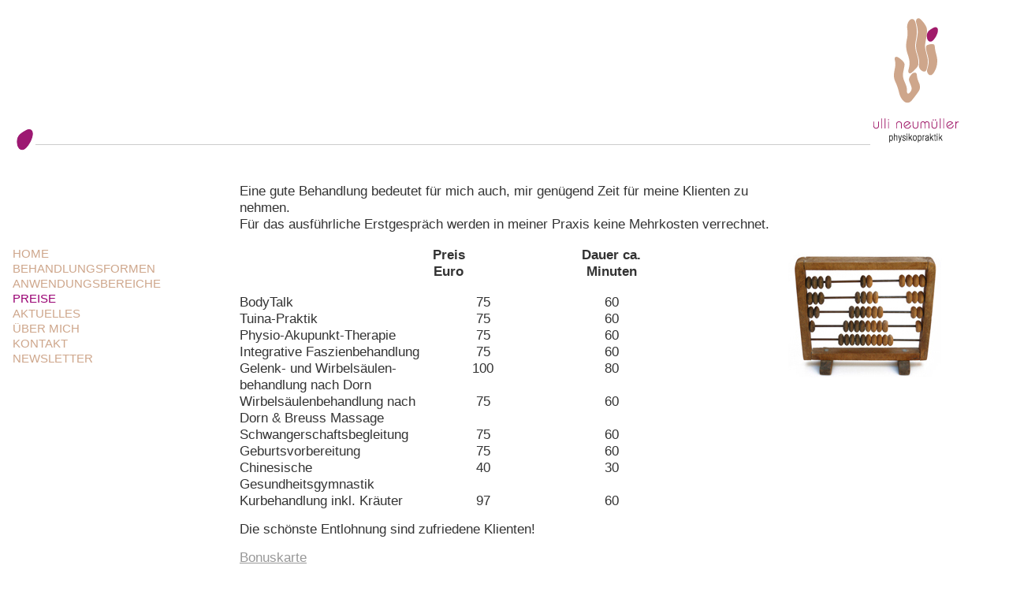

--- FILE ---
content_type: text/html; charset=UTF-8
request_url: http://ulli-n.at/preise/
body_size: 6774
content:
<!DOCTYPE html>
<html lang="de"
	prefix="og: https://ogp.me/ns#" >
<head>
<meta charset="UTF-8" />
<style media="screen">
.page-item-31>a{color:#990072 !important;}</style>


<meta name="viewport" content="width=device-width, initial-scale=1">
<meta name="google-site-verification" content="hR3oyEnf0tAjmFNtetZzFKqOBBamFn2BTDJUIkKd3IE" />
<link rel="profile" href="http://gmpg.org/xfn/11" />
<link rel="stylesheet" media="all" href="http://ulli-n.at/wp-content/themes/ulli-n/style.css" />
<link rel="pingback" href="http://ulli-n.at/xmlrpc.php" />
<link href="https://fonts.googleapis.com/icon?family=Material+Icons" rel="stylesheet">
<script src="/js/jquery_1_4_2.js"></script>


		<!-- All in One SEO 4.1.4.5 -->
		<title>Preise | Ulli Neumüller - Physikopraktik</title>
		<meta name="description" content="Angabe der Preise für angebotene Methoden: Tuina, Path, Kindertuina, Dorn, Breuss, Ohrakupunktmassage, Schwangerschaft, Geburtsvorbereitung" />
		<meta name="robots" content="max-image-preview:large" />
		<link rel="canonical" href="http://ulli-n.at/preise/" />
		<meta property="og:locale" content="de_DE" />
		<meta property="og:site_name" content="Ulli Neumüller - Physikopraktik |" />
		<meta property="og:type" content="article" />
		<meta property="og:title" content="Preise | Ulli Neumüller - Physikopraktik" />
		<meta property="og:description" content="Angabe der Preise für angebotene Methoden: Tuina, Path, Kindertuina, Dorn, Breuss, Ohrakupunktmassage, Schwangerschaft, Geburtsvorbereitung" />
		<meta property="og:url" content="http://ulli-n.at/preise/" />
		<meta property="article:published_time" content="2010-09-28T12:43:34+00:00" />
		<meta property="article:modified_time" content="2025-09-24T17:53:02+00:00" />
		<meta name="twitter:card" content="summary" />
		<meta name="twitter:domain" content="ulli-n.at" />
		<meta name="twitter:title" content="Preise | Ulli Neumüller - Physikopraktik" />
		<meta name="twitter:description" content="Angabe der Preise für angebotene Methoden: Tuina, Path, Kindertuina, Dorn, Breuss, Ohrakupunktmassage, Schwangerschaft, Geburtsvorbereitung" />
		<script type="application/ld+json" class="aioseo-schema">
			{"@context":"https:\/\/schema.org","@graph":[{"@type":"WebSite","@id":"http:\/\/ulli-n.at\/#website","url":"http:\/\/ulli-n.at\/","name":"Ulli Neum\u00fcller - Physikopraktik","inLanguage":"de-DE","publisher":{"@id":"http:\/\/ulli-n.at\/#organization"}},{"@type":"Organization","@id":"http:\/\/ulli-n.at\/#organization","name":"Ulli Neum\u00fcller - Physikopraktik","url":"http:\/\/ulli-n.at\/"},{"@type":"BreadcrumbList","@id":"http:\/\/ulli-n.at\/preise\/#breadcrumblist","itemListElement":[{"@type":"ListItem","@id":"http:\/\/ulli-n.at\/#listItem","position":1,"item":{"@type":"WebPage","@id":"http:\/\/ulli-n.at\/","name":"Home","url":"http:\/\/ulli-n.at\/"},"nextItem":"http:\/\/ulli-n.at\/preise\/#listItem"},{"@type":"ListItem","@id":"http:\/\/ulli-n.at\/preise\/#listItem","position":2,"item":{"@type":"WebPage","@id":"http:\/\/ulli-n.at\/preise\/","name":"Preise","description":"Angabe der Preise f\u00fcr angebotene Methoden: Tuina, Path, Kindertuina, Dorn, Breuss, Ohrakupunktmassage, Schwangerschaft, Geburtsvorbereitung","url":"http:\/\/ulli-n.at\/preise\/"},"previousItem":"http:\/\/ulli-n.at\/#listItem"}]},{"@type":"WebPage","@id":"http:\/\/ulli-n.at\/preise\/#webpage","url":"http:\/\/ulli-n.at\/preise\/","name":"Preise | Ulli Neum\u00fcller - Physikopraktik","description":"Angabe der Preise f\u00fcr angebotene Methoden: Tuina, Path, Kindertuina, Dorn, Breuss, Ohrakupunktmassage, Schwangerschaft, Geburtsvorbereitung","inLanguage":"de-DE","isPartOf":{"@id":"http:\/\/ulli-n.at\/#website"},"breadcrumb":{"@id":"http:\/\/ulli-n.at\/preise\/#breadcrumblist"},"image":{"@type":"ImageObject","@id":"http:\/\/ulli-n.at\/#mainImage","url":"http:\/\/ulli-n.at\/wp-content\/uploads\/2010\/09\/8432881_3.jpg","width":300,"height":355},"primaryImageOfPage":{"@id":"http:\/\/ulli-n.at\/preise\/#mainImage"},"datePublished":"2010-09-28T12:43:34+02:00","dateModified":"2025-09-24T17:53:02+02:00"}]}
		</script>
		<!-- All in One SEO -->

<link rel="alternate" title="oEmbed (JSON)" type="application/json+oembed" href="http://ulli-n.at/wp-json/oembed/1.0/embed?url=http%3A%2F%2Fulli-n.at%2Fpreise%2F" />
<link rel="alternate" title="oEmbed (XML)" type="text/xml+oembed" href="http://ulli-n.at/wp-json/oembed/1.0/embed?url=http%3A%2F%2Fulli-n.at%2Fpreise%2F&#038;format=xml" />
<style id='wp-img-auto-sizes-contain-inline-css' type='text/css'>
img:is([sizes=auto i],[sizes^="auto," i]){contain-intrinsic-size:3000px 1500px}
/*# sourceURL=wp-img-auto-sizes-contain-inline-css */
</style>
<style id='wp-emoji-styles-inline-css' type='text/css'>

	img.wp-smiley, img.emoji {
		display: inline !important;
		border: none !important;
		box-shadow: none !important;
		height: 1em !important;
		width: 1em !important;
		margin: 0 0.07em !important;
		vertical-align: -0.1em !important;
		background: none !important;
		padding: 0 !important;
	}
/*# sourceURL=wp-emoji-styles-inline-css */
</style>
<style id='wp-block-library-inline-css' type='text/css'>
:root{--wp-block-synced-color:#7a00df;--wp-block-synced-color--rgb:122,0,223;--wp-bound-block-color:var(--wp-block-synced-color);--wp-editor-canvas-background:#ddd;--wp-admin-theme-color:#007cba;--wp-admin-theme-color--rgb:0,124,186;--wp-admin-theme-color-darker-10:#006ba1;--wp-admin-theme-color-darker-10--rgb:0,107,160.5;--wp-admin-theme-color-darker-20:#005a87;--wp-admin-theme-color-darker-20--rgb:0,90,135;--wp-admin-border-width-focus:2px}@media (min-resolution:192dpi){:root{--wp-admin-border-width-focus:1.5px}}.wp-element-button{cursor:pointer}:root .has-very-light-gray-background-color{background-color:#eee}:root .has-very-dark-gray-background-color{background-color:#313131}:root .has-very-light-gray-color{color:#eee}:root .has-very-dark-gray-color{color:#313131}:root .has-vivid-green-cyan-to-vivid-cyan-blue-gradient-background{background:linear-gradient(135deg,#00d084,#0693e3)}:root .has-purple-crush-gradient-background{background:linear-gradient(135deg,#34e2e4,#4721fb 50%,#ab1dfe)}:root .has-hazy-dawn-gradient-background{background:linear-gradient(135deg,#faaca8,#dad0ec)}:root .has-subdued-olive-gradient-background{background:linear-gradient(135deg,#fafae1,#67a671)}:root .has-atomic-cream-gradient-background{background:linear-gradient(135deg,#fdd79a,#004a59)}:root .has-nightshade-gradient-background{background:linear-gradient(135deg,#330968,#31cdcf)}:root .has-midnight-gradient-background{background:linear-gradient(135deg,#020381,#2874fc)}:root{--wp--preset--font-size--normal:16px;--wp--preset--font-size--huge:42px}.has-regular-font-size{font-size:1em}.has-larger-font-size{font-size:2.625em}.has-normal-font-size{font-size:var(--wp--preset--font-size--normal)}.has-huge-font-size{font-size:var(--wp--preset--font-size--huge)}.has-text-align-center{text-align:center}.has-text-align-left{text-align:left}.has-text-align-right{text-align:right}.has-fit-text{white-space:nowrap!important}#end-resizable-editor-section{display:none}.aligncenter{clear:both}.items-justified-left{justify-content:flex-start}.items-justified-center{justify-content:center}.items-justified-right{justify-content:flex-end}.items-justified-space-between{justify-content:space-between}.screen-reader-text{border:0;clip-path:inset(50%);height:1px;margin:-1px;overflow:hidden;padding:0;position:absolute;width:1px;word-wrap:normal!important}.screen-reader-text:focus{background-color:#ddd;clip-path:none;color:#444;display:block;font-size:1em;height:auto;left:5px;line-height:normal;padding:15px 23px 14px;text-decoration:none;top:5px;width:auto;z-index:100000}html :where(.has-border-color){border-style:solid}html :where([style*=border-top-color]){border-top-style:solid}html :where([style*=border-right-color]){border-right-style:solid}html :where([style*=border-bottom-color]){border-bottom-style:solid}html :where([style*=border-left-color]){border-left-style:solid}html :where([style*=border-width]){border-style:solid}html :where([style*=border-top-width]){border-top-style:solid}html :where([style*=border-right-width]){border-right-style:solid}html :where([style*=border-bottom-width]){border-bottom-style:solid}html :where([style*=border-left-width]){border-left-style:solid}html :where(img[class*=wp-image-]){height:auto;max-width:100%}:where(figure){margin:0 0 1em}html :where(.is-position-sticky){--wp-admin--admin-bar--position-offset:var(--wp-admin--admin-bar--height,0px)}@media screen and (max-width:600px){html :where(.is-position-sticky){--wp-admin--admin-bar--position-offset:0px}}
/*wp_block_styles_on_demand_placeholder:696e930932cc1*/
/*# sourceURL=wp-block-library-inline-css */
</style>
<style id='classic-theme-styles-inline-css' type='text/css'>
/*! This file is auto-generated */
.wp-block-button__link{color:#fff;background-color:#32373c;border-radius:9999px;box-shadow:none;text-decoration:none;padding:calc(.667em + 2px) calc(1.333em + 2px);font-size:1.125em}.wp-block-file__button{background:#32373c;color:#fff;text-decoration:none}
/*# sourceURL=/wp-includes/css/classic-themes.min.css */
</style>
<link rel='stylesheet' id='wpmt-css-frontend-css' href='http://ulli-n.at/wp-content/plugins/wp-mailto-links/core/includes/assets/css/style.css?ver=200918-54031' type='text/css' media='all' />
<script type="text/javascript" src="http://ulli-n.at/wp-includes/js/jquery/jquery.min.js?ver=3.7.1" id="jquery-core-js"></script>
<script type="text/javascript" src="http://ulli-n.at/wp-includes/js/jquery/jquery-migrate.min.js?ver=3.4.1" id="jquery-migrate-js"></script>
<script type="text/javascript" src="http://ulli-n.at/wp-content/plugins/wp-mailto-links/core/includes/assets/js/custom.js?ver=200918-54031" id="wpmt-js-frontend-js"></script>
<link rel="https://api.w.org/" href="http://ulli-n.at/wp-json/" /><link rel="alternate" title="JSON" type="application/json" href="http://ulli-n.at/wp-json/wp/v2/pages/31" /><link rel="EditURI" type="application/rsd+xml" title="RSD" href="http://ulli-n.at/xmlrpc.php?rsd" />
<meta name="generator" content="WordPress 6.9" />
<link rel='shortlink' href='http://ulli-n.at/?p=31' />
<script type="text/javascript">var showText='>>';var hideText='<<';</script>		<style type="text/css" id="wp-custom-css">
			#CIntro {
	background-image:url(http://ulli-n.at/wp-content/uploads/2021/05/Ulli_einstieg_homepage.jpg);
	background-size:cover;
	background-position:center;
	max-width:71.25rem;
	height:100vh;
	margin:auto;
	display:none;

}
#CIntroOuter {
	position:fixed;
	left:0px;
	top:0px;
	right:0px;
	bottom:0px;
	z-index:10;
	background-color:white;
	display:block;
}		</style>
		
</head>



<body class="wp-singular page-template-default page page-id-31 wp-theme-ulli-n">

<div id="mFrame">
	<div id="bc">
		Preise | Ulli Neumüller - Physikopraktik	</div>
	<div id="logo">
		<img src="/wp-content/themes/ulli-n/img/logo.png" alt="Logo" />
	</div>
	<nav id="CNav0">
		<button type="button" class="material-icons" id="btnNav0">menu</button>
		<ul id="menu-mnav">
			<li class="page_item page-item-24"><a href="http://ulli-n.at/">Home</a></li>
<li class="page_item page-item-27 page_item_has_children"><a href="http://ulli-n.at/behandlungsformen/">Behandlungsformen</a></li>
<li class="page_item page-item-29"><a href="http://ulli-n.at/anwendungsbereiche/">Anwendungsbereiche</a></li>
<li class="page_item page-item-31 current_page_item"><a href="http://ulli-n.at/preise/" aria-current="page">Preise</a></li>
<li class="page_item page-item-33 page_item_has_children"><a href="http://ulli-n.at/aktuelles/">Aktuelles</a></li>
<li class="page_item page-item-35"><a href="http://ulli-n.at/uber-mich/">Über mich</a></li>
<li class="page_item page-item-37"><a href="http://ulli-n.at/kontakt/">Kontakt</a></li>
<li class="page_item page-item-40"><a href="http://ulli-n.at/newsletter/">Newsletter</a></li>
		</ul>
	</nav>


				<div id="imgSignet">
					<img src="/wp-content/themes/ulli-n/img/signet.gif">
				</div>
						<div id="scrollContent">
			<div id="ieTxt">
				<p>Eine gute Behandlung bedeutet für mich auch, mir genügend Zeit für meine Klienten zu nehmen.<br />
Für das ausführliche Erstgespräch werden in meiner Praxis keine Mehrkosten verrechnet.</p>
<table cellspacing="5" cellpadding="5">
<thead>
<tr>
<th style="width: 230px;"></th>
<th>
<p style="text-align: center; width: 70px;">Preis<br />
Euro</p>
</th>
<th>Dauer ca.<br />
Minuten</th>
</tr>
</thead>
<tbody>
<tr style="text-align: center;">
<td style="text-align: left;">BodyTalk</td>
<td style="text-align: center;">75</td>
<td style="text-align: center;">60</td>
</tr>
<tr style="text-align: center;">
<td style="text-align: left;">Tuina-Praktik</td>
<td style="text-align: center;">75</td>
<td style="text-align: center;">60</td>
</tr>
<tr style="text-align: center;">
<td style="text-align: left;">Physio-Akupunkt-Therapie</td>
<td style="text-align: center;">75</td>
<td style="text-align: center;">60</td>
</tr>
<tr>
<td style="text-align: left;">Integrative Faszienbehandlung</td>
<td style="text-align: center;">75</td>
<td style="text-align: center;">60</td>
</tr>
<tr>
<td style="text-align: left;"></td>
<td style="text-align: center;"></td>
<td style="text-align: center;"></td>
</tr>
<tr>
<td style="text-align: left;">Gelenk- und Wirbelsäulen-behandlung nach Dorn</td>
<td style="text-align: center;">100</td>
<td style="text-align: center;">80</td>
</tr>
<tr>
<td style="text-align: left;">Wirbelsäulenbehandlung nach Dorn &amp; Breuss Massage</td>
<td style="text-align: center;">75</td>
<td style="text-align: center;">60</td>
</tr>
<tr>
<td style="text-align: left;">Schwangerschaftsbegleitung</td>
<td style="text-align: center;">75</td>
<td style="text-align: center;">60</td>
</tr>
<tr>
<td style="text-align: left;">Geburtsvorbereitung</td>
<td style="text-align: center;">75</td>
<td style="text-align: center;">60</td>
</tr>
<tr>
<td style="text-align: left;">Chinesische Gesundheitsgymnastik</td>
<td style="text-align: center;">40</td>
<td style="text-align: center;">30</td>
</tr>
<tr>
<td style="text-align: left;">Kurbehandlung inkl. Kräuter</td>
<td style="text-align: center;">97</td>
<td style="text-align: center;">60</td>
</tr>
</tbody>
</table>
<div style="margin-top: 15px;">Die schönste Entlohnung sind zufriedene Klienten!</div>
<div style="margin-top: 15px;"><a href="http://ulli-n.at/aktuelles/bonus/">Bonuskarte</a></div>
<div style="margin-top: 15px;"><a href="http://ulli-n.at/aktuelles/empfehlung/">Empfehlung</a></div>
			</div>
		</div>
		<div id='ieBild'><img width="300" height="355" src="http://ulli-n.at/wp-content/uploads/2010/09/8432881_3.jpg" class="attachment-300x355 size-300x355 wp-post-image" alt="" decoding="async" fetchpriority="high" srcset="http://ulli-n.at/wp-content/uploads/2010/09/8432881_3.jpg 300w, http://ulli-n.at/wp-content/uploads/2010/09/8432881_3-253x300.jpg 253w" sizes="(max-width: 300px) 100vw, 300px" /></div>	<a href="#" id="up"></a>
	<a href="#" id="dn"></a>
</div><!-- #mFrame -->
<script type="speculationrules">
{"prefetch":[{"source":"document","where":{"and":[{"href_matches":"/*"},{"not":{"href_matches":["/wp-*.php","/wp-admin/*","/wp-content/uploads/*","/wp-content/*","/wp-content/plugins/*","/wp-content/themes/ulli-n/*","/*\\?(.+)"]}},{"not":{"selector_matches":"a[rel~=\"nofollow\"]"}},{"not":{"selector_matches":".no-prefetch, .no-prefetch a"}}]},"eagerness":"conservative"}]}
</script>
<script id="wp-emoji-settings" type="application/json">
{"baseUrl":"https://s.w.org/images/core/emoji/17.0.2/72x72/","ext":".png","svgUrl":"https://s.w.org/images/core/emoji/17.0.2/svg/","svgExt":".svg","source":{"concatemoji":"http://ulli-n.at/wp-includes/js/wp-emoji-release.min.js?ver=6.9"}}
</script>
<script type="module">
/* <![CDATA[ */
/*! This file is auto-generated */
const a=JSON.parse(document.getElementById("wp-emoji-settings").textContent),o=(window._wpemojiSettings=a,"wpEmojiSettingsSupports"),s=["flag","emoji"];function i(e){try{var t={supportTests:e,timestamp:(new Date).valueOf()};sessionStorage.setItem(o,JSON.stringify(t))}catch(e){}}function c(e,t,n){e.clearRect(0,0,e.canvas.width,e.canvas.height),e.fillText(t,0,0);t=new Uint32Array(e.getImageData(0,0,e.canvas.width,e.canvas.height).data);e.clearRect(0,0,e.canvas.width,e.canvas.height),e.fillText(n,0,0);const a=new Uint32Array(e.getImageData(0,0,e.canvas.width,e.canvas.height).data);return t.every((e,t)=>e===a[t])}function p(e,t){e.clearRect(0,0,e.canvas.width,e.canvas.height),e.fillText(t,0,0);var n=e.getImageData(16,16,1,1);for(let e=0;e<n.data.length;e++)if(0!==n.data[e])return!1;return!0}function u(e,t,n,a){switch(t){case"flag":return n(e,"\ud83c\udff3\ufe0f\u200d\u26a7\ufe0f","\ud83c\udff3\ufe0f\u200b\u26a7\ufe0f")?!1:!n(e,"\ud83c\udde8\ud83c\uddf6","\ud83c\udde8\u200b\ud83c\uddf6")&&!n(e,"\ud83c\udff4\udb40\udc67\udb40\udc62\udb40\udc65\udb40\udc6e\udb40\udc67\udb40\udc7f","\ud83c\udff4\u200b\udb40\udc67\u200b\udb40\udc62\u200b\udb40\udc65\u200b\udb40\udc6e\u200b\udb40\udc67\u200b\udb40\udc7f");case"emoji":return!a(e,"\ud83e\u1fac8")}return!1}function f(e,t,n,a){let r;const o=(r="undefined"!=typeof WorkerGlobalScope&&self instanceof WorkerGlobalScope?new OffscreenCanvas(300,150):document.createElement("canvas")).getContext("2d",{willReadFrequently:!0}),s=(o.textBaseline="top",o.font="600 32px Arial",{});return e.forEach(e=>{s[e]=t(o,e,n,a)}),s}function r(e){var t=document.createElement("script");t.src=e,t.defer=!0,document.head.appendChild(t)}a.supports={everything:!0,everythingExceptFlag:!0},new Promise(t=>{let n=function(){try{var e=JSON.parse(sessionStorage.getItem(o));if("object"==typeof e&&"number"==typeof e.timestamp&&(new Date).valueOf()<e.timestamp+604800&&"object"==typeof e.supportTests)return e.supportTests}catch(e){}return null}();if(!n){if("undefined"!=typeof Worker&&"undefined"!=typeof OffscreenCanvas&&"undefined"!=typeof URL&&URL.createObjectURL&&"undefined"!=typeof Blob)try{var e="postMessage("+f.toString()+"("+[JSON.stringify(s),u.toString(),c.toString(),p.toString()].join(",")+"));",a=new Blob([e],{type:"text/javascript"});const r=new Worker(URL.createObjectURL(a),{name:"wpTestEmojiSupports"});return void(r.onmessage=e=>{i(n=e.data),r.terminate(),t(n)})}catch(e){}i(n=f(s,u,c,p))}t(n)}).then(e=>{for(const n in e)a.supports[n]=e[n],a.supports.everything=a.supports.everything&&a.supports[n],"flag"!==n&&(a.supports.everythingExceptFlag=a.supports.everythingExceptFlag&&a.supports[n]);var t;a.supports.everythingExceptFlag=a.supports.everythingExceptFlag&&!a.supports.flag,a.supports.everything||((t=a.source||{}).concatemoji?r(t.concatemoji):t.wpemoji&&t.twemoji&&(r(t.twemoji),r(t.wpemoji)))});
//# sourceURL=http://ulli-n.at/wp-includes/js/wp-emoji-loader.min.js
/* ]]> */
</script>
<script>
$(document).ready(function() {
	$(function(){
		$("#up").click(function(){
			$("#ieTxt").animate({
				top: "-=230px"
			},
			800,
			function() {
				scrollbtns()
			});
			return false;
		}); // Ende up
		$("#dn").click(function(){
			$("#ieTxt").animate({
				top: "+=230"
			},
			800,
			function() {
				scrollbtns()
			});
			return false;
		}); // Ende down

	
		/* Macht die scroller sichtbar oder unsichtbar je nach Inhalt */
		function scrollbtns(){
		//alert($("#tCont").css("top"));
			/*if(parseInt($("#ieTxt").height()) > 300){*/
			if(parseInt($("#ieTxt").height()) > 270){
				$("#up").css("visibility", "visible");
			} else {
				$("#up").css("visibility", "hidden");
			} 
			/* Down Button nur sichtbar wenn das toop attribut auf -n steht */
			if(parseInt($("#ieTxt").css("top")) < 0){
				$("#dn").css("visibility", "visible");
			} else {
				$("#dn").css("visibility", "hidden");
			} 
			//alert( Math.abs(parseInt($("#tCont").css("top"))) );
			/*if( parseInt($("#ieTxt").height()) - Math.abs(parseInt($("#ieTxt").css("top"))) < 300) {*/
			if( parseInt($("#ieTxt").height()) - Math.abs(parseInt($("#ieTxt").css("top"))) < 270) {
				$("#up").css("visibility", "hidden");
			}
			return false;
		} // Ende scrollBtns()
	
		// Read More Slider
		// initialise the visibility check
		var is_visible = false;
	
		// append show/hide links to the element directly preceding the element with a class of "toggle"
		$('.toggle').prev().append(' <a href="#" class="toggleLink">'+showText+'</a>');
	
		// hide all of the elements with a class of 'toggle'
		$('.toggle').hide();
	
		// capture clicks on the toggle links
		$('a.toggleLink').click(function() {
	
	        	// switch visibility
	        	is_visible = !is_visible;
		
		        // change the link depending on whether the element is shown or hidden
		        $(this).html( (!is_visible) ? showText : hideText);
	
		        // toggle the display - uncomment the next line for a basic "accordion" style
		        //$('.toggle').hide();$('a.toggleLink').html(showText);
		        $(this).parent().next('.toggle').toggle('slow',function(){
				scrollbtns();
			});
	
		        // return false so any link destination is not followed
		        return false;
		});
		scrollbtns(); // Blendet die scroller ein/aus Einmal anfangs aufrufen
	}); // Ende function
	
	$("#btnNav0").click(function() {
		$(this).siblings("ul").slideToggle();
	});
});
</script>

</body>
</html>


--- FILE ---
content_type: text/css
request_url: http://ulli-n.at/wp-content/themes/ulli-n/style.css
body_size: 3694
content:
/*
Theme Name: ulli-n.at
Theme URI: http://www.nepelius.at
Description: A special theme created by Bernhard Nepelius, following the design rules from Andreas Mares
Author: Bernhard Nepelius
Version: 1.1
Tags: ulli, special, white, fixed-width, rtl-language-support, editor-style

*/

/* 
Reset default browser CSS. 
Based on work by Eric Meyer: 
http://meyerweb.com/eric/tools/css/reset/index.html
*/

html, body, div, span, applet, object, iframe,
h1, h2, h3, h4, h5, h6, p, blockquote, pre,
a, abbr, acronym, address, big, cite, code,
del, dfn, em, font, img, ins, kbd, q, s, samp,
small, strike, strong, sub, sup, tt, var,
b, u, i, center,
dl, dt, dd, ol, ul, li,
fieldset, form, label, legend,
table, caption, tbody, tfoot, thead, tr, th, td, .normaltxt {
	background: transparent;
	border: 0;
	margin: 0;
	padding: 0;
	vertical-align: baseline;
}
#wpnewsletter_name, #wpnewsletter_email, input{
font-size: 1em !important;
}
body {
	line-height: 1;
}
h1, h2, h3, h4, h5, h6 {
	clear: both;
	font-weight: normal;
}
ol, ul {
	list-style: none;
}
blockquote {
	quotes: none;
}
blockquote:before, blockquote:after {
	content: '';
	content: none;
}
del {
	text-decoration: line-through;
}
/* tables still need 'cellspacing="0"' in the markup */
table {
	border-collapse: collapse;
	border-spacing: 0;
}
a img {
	border: none;
}


/************************
 * THEME DESIGN         *
 ************************/
body,
input,
textarea,
.page-title span,
.pingback a.url,
.normaltxt
{
	font-family: Arial, Helvetica, "Nimbus Sans L", sans-serif;
	font-size: 0.7em;
	line-height: 1.2em;
}

h3#comments-title,
h3#reply-title,
#access .menu,
#access div.menu ul,
#cancel-comment-reply-link,
.form-allowed-tags,
#site-info,
#site-title,
#wp-calendar,
.comment-meta,
.comment-body tr th,
.comment-body thead th,
.entry-content label,
.entry-content tr th,
.entry-content thead th,
.entry-meta,
.entry-title,
.entry-utility,
#respond label,
.navigation,
.page-title,
.pingback p,
.reply,
.widget-title,
.wp-caption-text,
input[type=submit] {
	font-family: Arial, Helvetica, "Nimbus Sans L", sans-serif;
}

hr {
	background-color: #e7e7e7;
	border: 0;
	clear: both;
	height: 1px;
	margin-bottom: 18px;
}

a, a:visited{
	color: #989898;
}

#mFrame, #bgOne, #bgTwo { /* Main Frame mittig */
	/*background-image:url(../img/stlg.png);*/
	position:absolute;
	height: 600px;
	width: 1000px;
	margin-left: -500px;
	overflow: hidden;
	z-index: 10;
	left: 50%;
	top: 0px;
	/*border:#CCCCCC solid 1px;*/
}

#bgOne, #bgTwo{
	border:none;
	margin: 0px;
	top: 0px;
	left: 0px;
}



p {
	margin-bottom: 18px;
}
ul {
	list-style: square;
	margin: 0 0 18px 1.5em;
}
ol {
	list-style: decimal;
	margin: 0 0 18px 1.5em;
}
ol ol {
	list-style: upper-alpha;
}
ol ol ol {
	list-style: lower-roman;
}
ol ol ol ol {
	list-style: lower-alpha;
}
ul ul,
ol ol,
ul ol,
ol ul {
	margin-bottom: 0;
}
dl {
	margin: 0 0 24px 0;
}
dt {
	font-weight: bold;
}
dd {
	margin-bottom: 18px;
}
strong {
	font-weight: bold;
}
cite,
em,
i {
	font-style: italic;
}
big {
	font-size: 131.25%;
}
ins {
	background: #ffc;
	text-decoration: none;
}
blockquote {
	font-style: italic;
	padding: 0 3em;
}
blockquote cite,
blockquote em,
blockquote i {
	font-style: normal;
}
pre {
	background: #f7f7f7;
	color: #222;
	line-height: 18px;
	margin-bottom: 18px;
	padding: 1.5em;
}
abbr,
acronym {
	border-bottom: 1px dotted #666;
	cursor: help;
}
sup,
sub {
	height: 0;
	line-height: 1;
	position: relative;
	vertical-align: baseline;
}
sup {
	bottom: 1ex;
}
sub {
	top: .5ex;
}
input[type="text"],
textarea {
	background: #f9f9f9;
	border: 1px solid #ccc;
	box-shadow: inset 1px 1px 1px rgba(0,0,0,0.1);
	-moz-box-shadow: inset 1px 1px 1px rgba(0,0,0,0.1);
	-webkit-box-shadow: inset 1px 1px 1px rgba(0,0,0,0.1);
	padding: 2px;
}


/************************
 * Hauptnavigation      *
 * Vertikal links unten *
 ************************/
#menu-mnav {
	line-height:1.3em;
	text-transform:uppercase;
	position:absolute;
	bottom: 30px;
	left: 20px;
	color: #D2BD9A;
	list-style:none;
	margin:0px;
	padding:0px;
	font-size: 0.95em;
}

#menu-mnav a, #menu-mnav a:visited{
	display: block;
	color: #CEA68B;
	text-decoration:none;
}

#menu-mnav a:hover{
	color: #990072;
}

#menu-mnav li.current-menu-item a{
	color: #990072;
	font-weight:bold;
}

/********************
 * Nav 2. Ebene     *
 * Horizontale Navi *
 ********************/
#subnavLine{
	position:absolute;
	height:1px;
	background-color:#CCCCCC;
	top:200px;
	left: 20px;
	width:780px;

}
#signet{
	position:absolute;
	top: 160px;
	left: 20px;
	width:29px;
	height:35px;
}
#subNav,
#imgSignet {
	display:block;
	width: 780px;
	color: #989898;
	position:absolute;
	top:185px;
	left:20px;
}
#imgSignet {
	top:162px;
}
#subNav{
	/*font-size:0.9em;*/
	list-style:none;
	margin:0px;
	padding:0px;
	font-size: 1.1em;
}

#subNav a, #subNav a:visited{
	display: block;
	color: #989898;
	text-decoration:none;
}

#subNav a:hover{
	color: #990072;
}

#subNav>li{
	float:left;
	margin-right: 70px;
}

#subNav a.active{
	color: #990072;
}

/****************
 * Nav 3. Ebene *
 ****************/

ul#thirdNav{
	position: absolute;
	top:209px;
	left:20px;
	list-style:none;
	padding:0px;
	z-index: 1000;
}
ul#thirdNav a, ul#thirdNav a:visited{
	text-decoration:none;
}
ul#thirdNav a.active{
	color: #000000;
	font-weight:bold;
}
ul#thirdNav a:hover{
	color: #990072;
}


/***************
 * Ci Elemente *
 ***************/
.page-id-24>#mFrame{
	background-image:url(/wp-content/themes/ulli-n/img/haende.jpg);
	background-repeat:no-repeat;
	background-position:right;
}

#logo{
	position:absolute;
	top: 40px;
	right: 30px;
}

#bc{ /* Breadcrumbs bzw. anzeigetext wo wir gerade stehen */
	position:absolute;
	top: 300px;
	left: 20px;
	width:170px;
	height: 200px;
	font-size: 1.45em;
	font-weight: bold;
	line-height: 1.3em;
}
#bc .underlines{
		position:absolute;
		top: 25px;
}
#bc .underlines li{
		list-style-type:none;
}

#bc a, #bc a:visited{ /* Breadcrumbs bzw. anzeigetext wo wir gerade stehen */
	font-weight: normal;
	color: #990072;
	text-decoration:none;
	font-size:0.6em;
}

/* 
 * Text, welcher bei overflow 
 * automatisch Scrollbuttons bekommt 
 */

#scrollContent{ /* haelt den scrollbaren Inhalt */
	/*font-size:0.93em;*/
	position:absolute;
	top:300px;
	left: 200px;
	bottom:30px;
	right: 350px;
	overflow:hidden;
}

div#ieTxt{ /* Text Content Box soll bei bedarf scrollen */
	position:relative;
	font-size:1.05em;
	line-height: 1.3em;
}

#imgCont{ /* Wenn Bild da, dann anzeigen neben Text */
}

#up{ /* Pfeil nach unten scrollt text nach oben */
	position:absolute;
	top:420px;
	left:670px;
	width:20px;
	height:19px;
	background-image:url(/wp-content/themes/ulli-n/img/up_down.png);
	background-repeat:no-repeat;
	background-position:right;
	visibility:hidden;
}

#dn{  /* Pfeil nach oben scrollt text nach unten */
	position:absolute;
	top:400px;
	left:670px;
	width:20px;
	height:19px;
	background-image:url(/wp-content/themes/ulli-n/img/up_down.png);
	background-repeat:no-repeat;
	background-position:left;
	visibility:hidden;
}

/* Bild text/Bild Element */
#ieBild{
	position: absolute;
	top:245px;
	left:700px;
	right:0px;
	bottom:0px;
	z-index:0;
}
a.toggleLink {
	color: #990072;
	font-size: 1.2em;
	text-decoration: none;
	font-weight: bold;
}


/* #### SYNE 2020: #### */
body,
html {
	font-size:1em;
	color:#333;
	min-height:100vh;
	box-sizing:border-box;
}

body.page-id-24 {
	padding-top:25vh;
	height:auto;
}
#mFrame,
#bgOne,
#bgTwo {
	width:auto;
	max-width:80em;
	position:relative;
	margin:auto;
	left:auto;
	box-sizing:border-box;
}

#mFrame {
	padding:1em;
	box-sizing:border-box;
	background-size:cover;
	background-position:center;
	border-radius:0px 0px 0.5em 0.5em;
	box-shadow:0px 0px 2em grey;
	min-height:100vh;
}
body.page-id-24 #mFrame {
	min-height:50vh;
}

#imgSignet {
	display:block;
	padding:0.4em 0px;
}
#subNav,
#subNav li {
	padding:0px;
	margin:0px;
	list-style-type:none;
}
#subNav,
#imgSignet {
	width:100%;
	border-bottom:1px solid #ccc;
}
#imgSignet {
	height:auto;
}
#imgSignet img {
	display:block;
	float:none;
	max-width:100% !important;
	height:auto !important;
}
#subNav {
	display:flex;
	align-content:stretch;
	justify-content:center;
}
#subNav li {
	padding:0.4em 0px;
	flex-basis:auto;
	flex-shrink:0;
	flex-grow:1;
	text-align:left;
	position:relative;
	line-height:1em;
}

#subNav ul {
	display:none;
	position:absolute;
	left:0px;
	top:100%;
	width:100%;
	height:auto;
	margin-left:0px;
	padding:0.5em;
	z-index:10;
	background-color:rgba(255,255,255,0.9);
	font-size:0.8em;
}

#subNav ul li {
	display:block;
	padding:0.2em 0px;
}

#subNav li:hover > ul {
	display:block;
}

#subnavLine {
	display:none;
}

#mFrame {
	height:100%;
	display:grid;
	grid-template-columns: 18em auto 8em 10em;
	grid-template-rows:8.5em 2em 3em 5em 1fr minmax(5em,auto);
	
	grid-template-areas:
		"header header header logo"
		"nav1 nav1 nav1 logo"
		"empty empty empty empty"
		"titel content imagepic imagepic"
		"nav0 content imagepic imagepic"
		"footer footer footer footer";
}

#bc {
	grid-area:titel;
	position:relative;
	top:0px;
	left:0px;
	width:auto;
	height:auto;
}
#logo {
	grid-area:logo;
	position:relative;
	top:0px;
	right:0px;
}
#CNav0 {
	grid-area:nav0;
}
#menu-mnav {
	position:relative;
	left:0px;
	bottom:0px;
}
#subNav,
#imgSignet {
	grid-area:nav1;
	position:relative;
	top:0px;
	left:0px;
}
#scrollContent {
	grid-area:content;
	position:relative;
	top:0px;
	left:0px;
	bottom:0px;
	right:0px;
}
#ieBild {
	grid-area:imagepic;
	position:relative;
	top:0px;
	left:0px;
}

.toggleLink,
#up,
#dn {
	display:none !important;
}
.toggle {
	display:block !important;
}

#btnNav0 {
	margin:auto;
	display:none;
	border-radius:0.25em;
	padding:0.5em;
	border:1px solid #ccc;
	background-color:#eee;
	outline:none;
	box-shadow:0px 0px 1em white;
}
#ieBild img {
	display:block;
	margin:auto;
}

#bc {
	display:none;
}

#CIntro {
	background-position: center top;
}

@media screen and (max-width:30em) {
	body
	#mFrame {
		grid-template-columns: 100%;
		grid-template-rows:minmax(8em,auto) minmax(3em,auto) minmax(0em,auto) minmax(2em,auto) auto minmax(10em,auto);

		grid-template-areas:
			"logo"
			"nav0"
			"nav1"
			"titel"
			"content"
			"imagepic"
			"footer";
		background-position:left;
	}
	#btnNav0 {
		margin-top:0.5em;
		margin-bottom:0.5em;
		display:block;
	}
	#logo {
		margin:auto;
	}
	.page-id-24 #logo {
		margin-left:0px;
	}
	.page-id-24 #btnNav0 {
		margin-left:1.4em;
	}
	
	#menu-mnav {
		display:none;
		border-bottom:2px solid #ccc;
		margin-bottom:0.5em;
	}
	#menu-mnav li {
		text-align:center;
		padding:0.2em 0em;
	}
	#subNav {
		padding:0.5em 0px;
		flex-direction: column;
		margin-bottom:0.5em;
	}
	#subNav li {
		font-size:0.9rem;
		padding:0.2em 0px;
	}
	
	#subNav ul {
		margin-left:2em;
		position:relative;
		display:block;
		top:0px;
		padding:0px;
		margin-bottom:0.2em;
	}
	
	#imgSignet {
		display:none;
	}
	
	table {
		font-size:0.8em;
		color:#666;
	}
	table * {
		width:auto !important;
	}
	table th {
		border-bottom:2px solid #ccc;
	}
	table th,
	table td {
		padding:0.2em;
		border-right:1px solid #ccc;
		line-height:1.2em;
	}
	table td {
		border-bottom:1px solid #ccc;
	}
	table thead th:last-of-type,
	table tbody td:last-of-type {
		border-right:none;
	}
	table tbody tr:last-of-type td {
		border-bottom:none;
	}
	
	form table th,
	form table td {
		border:none;
	}
	
	.page-id-24 > #mFrame {
		background-position:left;
	}
	
	.page-id-24 #ieTxt,
	.page-id-24 #ieTxt * {
		text-align:center !important;
	}
	
	body.page-id-24 {
		padding-top:0px;
	}
	/*
	*/
}
/* ENDE SYNE 2020: #### */